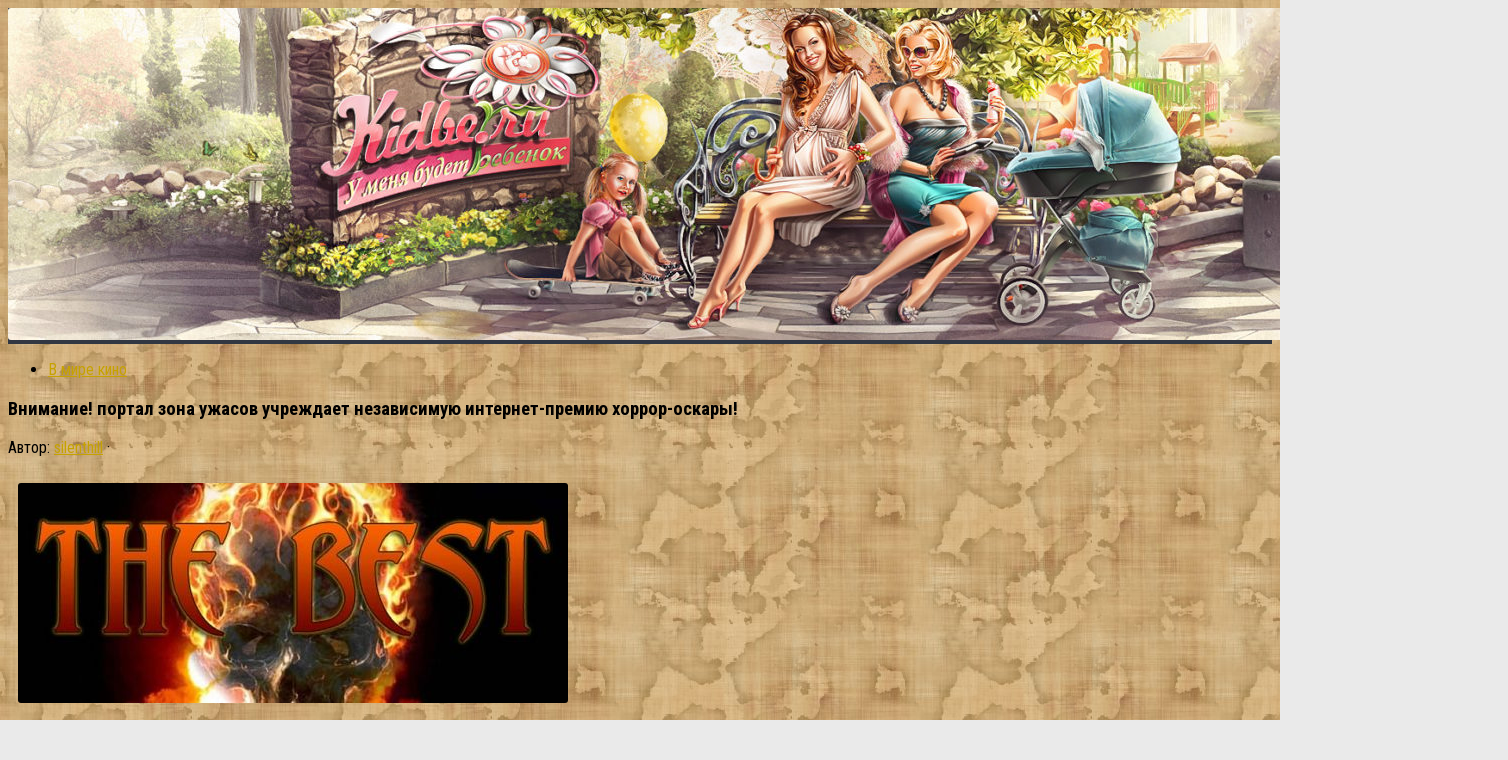

--- FILE ---
content_type: text/html; charset=UTF-8
request_url: http://silenthill.ru/vnimanie-portal-zona-uzhasov-uchrezhdaet/
body_size: 50678
content:
<!DOCTYPE html>
<html class="no-js" lang="ru-RU">
<head>
  <meta charset="UTF-8">
  <meta name="viewport" content="width=device-width, initial-scale=1.0">
  <link rel="profile" href="http://gmpg.org/xfn/11">
  <link rel="pingback" href="http://silenthill.ru/xmlrpc.php">

  <title>Внимание! портал зона ужасов учреждает независимую интернет-премию хоррор-оскары! &#8212; Биографии, истории, приключения из мира кино</title>
<script>document.documentElement.className = document.documentElement.className.replace("no-js","js");</script>
<link href="//fonts.googleapis.com/css?family=Roboto+Condensed:400,300italic,300,400italic,700&subset=latin,latin-ext" rel="stylesheet" type="text/css">
<link rel='stylesheet' id='hueman-main-style-css'  href='http://silenthill.ru/wp-content/themes/hueman/assets/front/css/main.min.css' type='text/css' media='all' />
<link rel='stylesheet' id='theme-stylesheet-css'  href='http://silenthill.ru/wp-content/themes/hueman/style.css' type='text/css' media='all' />
<link rel='stylesheet' id='hueman-font-awesome-css'  href='http://silenthill.ru/wp-content/themes/hueman/assets/front/css/font-awesome.min.css' type='text/css' media='all' />
<script type='text/javascript' src='http://silenthill.ru/wp-includes/js/jquery/jquery.js'></script>
<script type='text/javascript' src='http://silenthill.ru/wp-includes/js/jquery/jquery-migrate.min.js'></script>
<link rel='prev' title='Тони майерс: «наши фильмы — это путешествие в неизведанные миры»' href='http://silenthill.ru/toni-majers-nashi-filmy-jeto-puteshestvie-v/' />
<link rel='next' title='Прогулка среди могил' href='http://silenthill.ru/progulka-sredi-mogil/' />
<link rel="canonical" href="http://silenthill.ru/vnimanie-portal-zona-uzhasov-uchrezhdaet/" />
<link rel="alternate" type="application/json+oembed" href="http://silenthill.ru/wp-json/oembed/1.0/embed?url=http%3A%2F%2Fsilenthill.ru%2Fvnimanie-portal-zona-uzhasov-uchrezhdaet%2F" />
<link rel="alternate" type="text/xml+oembed" href="http://silenthill.ru/wp-json/oembed/1.0/embed?url=http%3A%2F%2Fsilenthill.ru%2Fvnimanie-portal-zona-uzhasov-uchrezhdaet%2F&#038;format=xml" />
<style>.pseudo-clearfy-link { color: #008acf; cursor: pointer;}.pseudo-clearfy-link:hover { text-decoration: none;}</style><!--[if lt IE 9]>
<script src="http://silenthill.ru/wp-content/themes/hueman/assets/front/js/ie/html5shiv-printshiv.min.js"></script>
<script src="http://silenthill.ru/wp-content/themes/hueman/assets/front/js/ie/selectivizr.js"></script>
<![endif]-->
<link rel="icon" href="http://silenthill.ru/wp-content/uploads/2018/04/cropped-cinema-160x160.png" sizes="32x32" />
<link rel="icon" href="http://silenthill.ru/wp-content/uploads/2018/04/cropped-cinema-320x320.png" sizes="192x192" />
<link rel="apple-touch-icon-precomposed" href="http://silenthill.ru/wp-content/uploads/2018/04/cropped-cinema-320x320.png" />
<meta name="msapplication-TileImage" content="http://silenthill.ru/wp-content/uploads/2018/04/cropped-cinema-320x320.png" />
<style type="text/css">
/* Dynamic CSS: For no styles in head, copy and put the css below in your child theme's style.css, disable dynamic styles */
body { font-family: "Roboto Condensed", Arial, sans-serif; }
.boxed #wrapper, .container-inner { max-width: 1290px; }

::selection { background-color: #c6a200; }
::-moz-selection { background-color: #c6a200; }

a,
.themeform label .required,
#flexslider-featured .flex-direction-nav .flex-next:hover,
#flexslider-featured .flex-direction-nav .flex-prev:hover,
.post-hover:hover .post-title a,
.post-title a:hover,
.s1 .post-nav li a:hover i,
.content .post-nav li a:hover i,
.post-related a:hover,
.s1 .widget_rss ul li a,
#footer .widget_rss ul li a,
.s1 .widget_calendar a,
#footer .widget_calendar a,
.s1 .alx-tab .tab-item-category a,
.s1 .alx-posts .post-item-category a,
.s1 .alx-tab li:hover .tab-item-title a,
.s1 .alx-tab li:hover .tab-item-comment a,
.s1 .alx-posts li:hover .post-item-title a,
#footer .alx-tab .tab-item-category a,
#footer .alx-posts .post-item-category a,
#footer .alx-tab li:hover .tab-item-title a,
#footer .alx-tab li:hover .tab-item-comment a,
#footer .alx-posts li:hover .post-item-title a,
.comment-tabs li.active a,
.comment-awaiting-moderation,
.child-menu a:hover,
.child-menu .current_page_item > a,
.wp-pagenavi a { color: #c6a200; }

.themeform input[type="submit"],
.themeform button[type="submit"],
.s1 .sidebar-top,
.s1 .sidebar-toggle,
#flexslider-featured .flex-control-nav li a.flex-active,
.post-tags a:hover,
.s1 .widget_calendar caption,
#footer .widget_calendar caption,
.author-bio .bio-avatar:after,
.commentlist li.bypostauthor > .comment-body:after,
.commentlist li.comment-author-admin > .comment-body:after { background-color: #c6a200; }

.post-format .format-container { border-color: #c6a200; }

.s1 .alx-tabs-nav li.active a,
#footer .alx-tabs-nav li.active a,
.comment-tabs li.active a,
.wp-pagenavi a:hover,
.wp-pagenavi a:active,
.wp-pagenavi span.current { border-bottom-color: #c6a200!important; }
        

.search-expand,
#nav-topbar.nav-container { background-color: #e64338; }
@media only screen and (min-width: 720px) {
  #nav-topbar .nav ul { background-color: #e64338; }
}
        

#header { background-color: #313742; }
@media only screen and (min-width: 720px) {
  #nav-header .nav ul { background-color: #313742; }
}
        
#footer-bottom { background-color: #160d0b; }
img { -webkit-border-radius: 3px; border-radius: 3px; }
body {background: #eaeaea url(http://silenthill.ru/wp-content/uploads/2018/09/map-parchment-300x176.jpg) repeat left top;background-attachment:inherit;}
</style>
</head>






<noindex><nofolow>
<script async="async" src="https://w.uptolike.com/widgets/v1/zp.js?pid=1795771" type="text/javascript"></script>
</nofolow></noindex>





<body class="post-template-default single single-post postid-113638 single-format-standard col-3cm boxed chrome">

<div id="wrapper">

  
  <header id="header">
    <div class="container group">
        <div class="container-inner">
                      <div id="header-image-wrap">
              <a href="http://silenthill.ru/" rel="home"><img class="site-image" src="http://silenthill.ru/wp-content/uploads/2018/09/cropped-kidbe.jpg" alt="Биографии, истории, приключения из мира кино"></a>          </div>
      
      
    </div><!--/.container-inner-->
      </div><!--/.container-->
</header><!--/#header-->
  
  <div class="container" id="page">
    <div class="container-inner">
            <div class="main">
        <div class="main-inner group">
          
<section class="content">

	<div class="page-title pad group">
  			<ul class="meta-single group">
			<li class="category"><a href="http://silenthill.ru/category/v-mire-kino-2/" rel="category tag">В мире кино</a></li>
					</ul>

	
</div><!--/.page-title-->
	<div class="pad group">

					<article class="post-113638 post type-post status-publish format-standard has-post-thumbnail hentry category-v-mire-kino-2 tag-vnimanie tag-zona tag-portal">
				<div class="post-inner group">

          <h1 class="post-title entry-title">Внимание! портал зона ужасов учреждает независимую интернет-премию хоррор-оскары!</h1>
<p class="post-byline">Автор:   <span class="vcard author">
     <span class="fn"><a href="http://silenthill.ru/author/admin/" title="Записи silenthill" rel="author">silenthill</a></span>
   </span> &middot;
                            <time class="published" datetime=""></time>
               </p>
					
					<div class="clear"></div>

					<div class="entry themeform">
						<div class="entry-inner">
							<p><img style="margin: 10px;" src="http://silenthill.ru/wp-content/uploads/2018/04/vnimanie-portal-zona-uzhasov-uchrezhdaet_4.jpg" title="Внимание! портал зона ужасов учреждает независимую интернет-премию хоррор-оскары! ()" alt="Внимание! портал зона ужасов учреждает независимую интернет-премию хоррор-оскары!" /></p>
<p>Внимание, внимание, внимание! Свершилось! Портал Территория Кошмаров, набравшись опыта, умений и сил, учреждает собственную свободную интернет-премию в сфере кошмаров и мистики &#8212; ХОРРОР-ОСКАРЫ.</p>
<p> Как ясно из заглавия, за базу мы забрали отечественные изощрения последних лет в определении лучших фильмов кошмаров года&#8230; НО! Это не также самое, что было прежде, это &#8212; новая, усовершенствованная и расширенная версия прошлых Хоррор-Оскаров.</p>
<p> Важная акция, которая имеет все шансы стать одним из самых больших событий в хоррор-рунете.</p>
<p>За те три с лишним года, что существует Территория Кошмаров, мы всегда проводили какие-то конкурсы, викторины, голосования, опросы. Мы не только три года подряд определяли на собственный вкус лучшие фильмы кошмаров года, но и в один раз устроили мероприятие по определению лучшего хоррор-блога рунета.<span id="more-113638"></span> Все это время мы отслеживали реакцию хоррор-фэнов на то, чем мы занимаемся, разбирали личные действия на предмет неточностей, думали о том, как нам усовершенствовать отечественные акции.</p>
<p> Итогом всего этого и делается отечественная новая свободная интернет-премия Хоррор-Оскары.</p>
<p>Что нового?</p>
<p>&#8212; Номинации для жителей Территории Кошмаров. Сейчас виртуальные Хоррор-Оскары будут вручаться не только лучшим фильмам года, но и лучшим жителям ЗУ! Для этого созданы отдельные номинации: Лучший Блогер (по разделу Блоги Кошмаров), Лучший Создатель (по разделу Библиотека), Лучший Критик (по разделу Рецензии) и Лучший Рассказчик (по разделу Ужасные истории). Номинантов будет определять редакция Территории Кошмаров в лице darklot&#8217;а, победителей будет выявлять открытое голосование-опрос.</p>
<p> Любой победитель (всего их будет четыре, как вы осознаёте, по одному в каждой из номинаций) в обязательном порядке возьмёт особый приз, а помимо этого, в течение последующего года страница победителя будет раздельно рекламироваться в соответствующем разделе, что увеличит число ваших читателей.</p>
<p>&#8212; Номинации для интернет-сообществ и сайтов. Памятуя о хорошем опыте проведения акции Лучший Хоррор-Блог рунета, мы решили добавить ее усовершенствованную версию как отдельную номинацию отечественной премии ХОРРОР-ОСКАРЫ. Номинанты определяются самовыдвижением (подать заявку возможно уже на данный момент), победители будут определяться открытым голосованием.</p>
<p> Раздельно будем голосовать за Лучший хоррор-сайт и раздельно &#8212; за лучшее сообщество / группу в социальной сети (Вконтакте, Одноклассники, Фейсбук, ЖЖ и т.п.). Победители опять-таки возьмут особые призы и, конечно же, к вашим сайтам / сообществам будет привлекаться дополнительное внимание хоррор-обществености.</p>
<p>&#8212; По главной номинации (Лучшие фильмы кошмаров) мы будем проводить конкурс среди зарегистрированных участников. Конкурс, подобный тому, что мы проводили в прошедший раз, &#8212; участникам нужно будет предугадать 13 фильмов, каковые редакция ЗУ назовет лучшими фильмами года. Победитель этого спец-конкурса кроме этого возьмёт приятный приз.</p>
<p>спонсоры и Призы</p>
<p>Потому, что у нас будет большое количество призов, то у нас будут и спонсоры, каковые эти призы нам предоставят. Компании, компании и частные лица, желающие стать спонсорами премии ХОРРОР-ОСКАРЫ,смогут связаться с нами прямо на данный момент. И, господа и уважаемые дамы потенциальные спонсоры, имеете возможность не сомневаться: в накладе вы не останетесь.</p>
<p> В признательность мы обеспечим вам хорошую рекламу на весьма продолжительные сроки на отечественном портале.</p>
<p>К тому же, мы не ожидаем, что у нас будет супернаплыв спонсоров. Не смотря на то, что определенные предварительные переговоры уже совершены и определенные договоренности достигнуты. Так что в случае если и не по всем позициям, то в каких-то отдельных номинациях спонсоры у нас наверняка будут.</p>
<p> В случае если же останутся свободные номинации &#8212; их покроет сама наша сеть и Зона Ужасов Horror Web.</p>
<p>Обратите внимание, что по ВСЕМ номинациям будет проводиться открытое голосование. Так что какие-либо подтасовки с отечественной стороны совсем исключены. Сейчас, приятели, у вас появляется хороший стимул деятельно проявлять себя в Зоне Кошмаров в юзерских разделах (Блоги, Рецензии, Библиотека, Истории).</p>
<p> А если вы администрирует сайт либо форум либо сообщество в какой-либо социальной сети &#8212; то приобретаете шанс лишний раз прорекламировать собственный ресурс и взять признание и награду.</p>
<p>В отечественной базе знаний создана страница с подробной информацией о премии ХОРРОР-ОСКАРЫ. Новости о премии будут сейчас достаточно систематично оказаться в новостях Территории Кошмаров. На отечественном портале открыт особый раздел ХОРРОР-ОСКАРЫ.</p>
<p>Дерзайте, приятели. Мы верим, что у отечественной свободной премии громадное будущее!</p>
</p>
<h3>Зона фильм зомби</h3>
<p><center><iframe width="500" height="281" src="https://www.youtube.com/embed/2mbHGze5rBI" frameborder="0" allowfullscreen></iframe><br />
</center></p>
<h4>Темы которые будут Вам интересны:</h4>
<ul>
<li>
<p><a href="http://silenthill.ru/kak-jeto-budet-2013-god-s-zonoj-uzhasov/">Как это будет: 2013 год с зоной ужасов</a></p>
</li>
<li>
<p><a href="http://silenthill.ru/zona-uzhasov-predstavljaet-premija-luchshij-horror/">Зона ужасов представляет: премия лучший хоррор блог 2011 года</a></p>
</li>
<li>
<p><a href="http://silenthill.ru/zona-uzhasov-luchshee-mesto-v-runete-dlja-vstrechi/">Зона ужасов &#8212; лучшее место в рунете для встречи хэллоуина</a></p>
</li>
<li>
<p><a href="http://silenthill.ru/zona-uzhasov-na-sochinskom-kinorynke-fotootchet/">Зона ужасов на сочинском кинорынке (фотоотчет)</a></p>
</li>
</ul>
							<nav class="pagination group">
                              </nav><!--/.pagination-->
						</div>

            
						<div class="clear"></div>
					</div><!--/.entry-->

				</div><!--/.post-inner-->
			</article><!--/.post-->
		
		<div class="clear"></div>

		<p class="post-tags"><span>Метки:</span> <a href="http://silenthill.ru/tag/vnimanie/" rel="tag">внимание</a><a href="http://silenthill.ru/tag/zona/" rel="tag">зона</a><a href="http://silenthill.ru/tag/portal/" rel="tag">портал</a></p>
		
			<ul class="post-nav group">
		<li class="next"><a href="http://silenthill.ru/progulka-sredi-mogil/" rel="next"><i class="fa fa-chevron-right"></i><strong>Следующая публикация</strong> <span>Прогулка среди могил</span></a></li>
		<li class="previous"><a href="http://silenthill.ru/toni-majers-nashi-filmy-jeto-puteshestvie-v/" rel="prev"><i class="fa fa-chevron-left"></i><strong>Предыдущая публикация</strong> <span>Тони майерс: «наши фильмы — это путешествие в неизведанные миры»</span></a></li>
	</ul>

		

<h4 class="heading">
	<i class="fa fa-hand-o-right"></i>Читайте также:</h4>

<ul class="related-posts group">

		<li class="related post-hover">
		<article class="post-112283 post type-post status-publish format-standard has-post-thumbnail hentry category-v-mire-kino-2 tag-koshmarnyj tag-samyj tag-ekranizaciya">

			<div class="post-thumbnail">
				<a href="http://silenthill.ru/5-samyh-koshmarnyh-jekranizacij-videoigr-v-istorii/" title="5 Самых кошмарных экранизаций видеоигр в истории">
					<img width="520" height="245" src="http://silenthill.ru/wp-content/uploads/2018/04/5-samyh-koshmarnyh-jekranizacij-videoigr-v-istorii_1-520x245.jpg" class="attachment-thumb-medium size-thumb-medium wp-post-image" alt="" srcset="http://silenthill.ru/wp-content/uploads/2018/04/5-samyh-koshmarnyh-jekranizacij-videoigr-v-istorii_1-520x245.jpg 520w, http://silenthill.ru/wp-content/uploads/2018/04/5-samyh-koshmarnyh-jekranizacij-videoigr-v-istorii_1-720x340.jpg 720w" sizes="(max-width: 520px) 100vw, 520px" />																			</a>
							</div><!--/.post-thumbnail-->

			<div class="related-inner">

				<h4 class="post-title entry-title">
					<a href="http://silenthill.ru/5-samyh-koshmarnyh-jekranizacij-videoigr-v-istorii/" rel="bookmark" title="5 Самых кошмарных экранизаций видеоигр в истории">5 Самых кошмарных экранизаций видеоигр в истории</a>
				</h4><!--/.post-title-->

				<div class="post-meta group">
					<p class="post-date">
  <time class="published updated" datetime="2017-03-31 15:15:17"></time>
</p>

  <p class="post-byline" style="display:none">&nbsp;Автор:    <span class="vcard author">
      <span class="fn"><a href="http://silenthill.ru/author/admin/" title="Записи silenthill" rel="author">silenthill</a></span>
    </span> &middot; Published <span class="published"></span>
      </p>
				</div><!--/.post-meta-->

			</div><!--/.related-inner-->

		</article>
	</li><!--/.related-->
		<li class="related post-hover">
		<article class="post-111553 post type-post status-publish format-standard has-post-thumbnail hentry category-v-mire-kino-2 tag-martin tag-rasskazat tag-frimen">

			<div class="post-thumbnail">
				<a href="http://silenthill.ru/martin-frimen-rasskazal-kogo-sygraet-v-raskole/" title="Мартин фримен рассказал, кого сыграет в расколе мстителей">
					<img width="520" height="245" src="http://silenthill.ru/wp-content/uploads/2018/04/martin-frimen-rasskazal-kogo-sygraet-v-raskole_1-520x245.jpg" class="attachment-thumb-medium size-thumb-medium wp-post-image" alt="" srcset="http://silenthill.ru/wp-content/uploads/2018/04/martin-frimen-rasskazal-kogo-sygraet-v-raskole_1-520x245.jpg 520w, http://silenthill.ru/wp-content/uploads/2018/04/martin-frimen-rasskazal-kogo-sygraet-v-raskole_1-720x340.jpg 720w" sizes="(max-width: 520px) 100vw, 520px" />																			</a>
							</div><!--/.post-thumbnail-->

			<div class="related-inner">

				<h4 class="post-title entry-title">
					<a href="http://silenthill.ru/martin-frimen-rasskazal-kogo-sygraet-v-raskole/" rel="bookmark" title="Мартин фримен рассказал, кого сыграет в расколе мстителей">Мартин фримен рассказал, кого сыграет в расколе мстителей</a>
				</h4><!--/.post-title-->

				<div class="post-meta group">
					<p class="post-date">
  <time class="published updated" datetime="2016-10-06 13:57:45"></time>
</p>

  <p class="post-byline" style="display:none">&nbsp;Автор:    <span class="vcard author">
      <span class="fn"><a href="http://silenthill.ru/author/admin/" title="Записи silenthill" rel="author">silenthill</a></span>
    </span> &middot; Published <span class="published"></span>
      </p>
				</div><!--/.post-meta-->

			</div><!--/.related-inner-->

		</article>
	</li><!--/.related-->
		<li class="related post-hover">
		<article class="post-108468 post type-post status-publish format-standard has-post-thumbnail hentry category-v-mire-kino-2 tag-mart tag-prazdnichnyj tag-teleprogramma">

			<div class="post-thumbnail">
				<a href="http://silenthill.ru/prazdnichnaja-teleprogramma-k-8-marta/" title="Праздничная телепрограмма к 8 марта">
					<img width="520" height="245" src="http://silenthill.ru/wp-content/uploads/2018/04/prazdnichnaja-teleprogramma-k-8-marta_1-520x245.png" class="attachment-thumb-medium size-thumb-medium wp-post-image" alt="" srcset="http://silenthill.ru/wp-content/uploads/2018/04/prazdnichnaja-teleprogramma-k-8-marta_1-520x245.png 520w, http://silenthill.ru/wp-content/uploads/2018/04/prazdnichnaja-teleprogramma-k-8-marta_1-720x340.png 720w" sizes="(max-width: 520px) 100vw, 520px" />																			</a>
							</div><!--/.post-thumbnail-->

			<div class="related-inner">

				<h4 class="post-title entry-title">
					<a href="http://silenthill.ru/prazdnichnaja-teleprogramma-k-8-marta/" rel="bookmark" title="Праздничная телепрограмма к 8 марта">Праздничная телепрограмма к 8 марта</a>
				</h4><!--/.post-title-->

				<div class="post-meta group">
					<p class="post-date">
  <time class="published updated" datetime="2014-09-09 16:02:35"></time>
</p>

  <p class="post-byline" style="display:none">&nbsp;Автор:    <span class="vcard author">
      <span class="fn"><a href="http://silenthill.ru/author/admin/" title="Записи silenthill" rel="author">silenthill</a></span>
    </span> &middot; Published <span class="published"></span>
      </p>
				</div><!--/.post-meta-->

			</div><!--/.related-inner-->

		</article>
	</li><!--/.related-->
		
</ul><!--/.post-related-->


		
	</div><!--/.pad-->

</section><!--/.content-->


	<div class="sidebar s1">

		<a class="sidebar-toggle" title="Развернуть боковое меню"><i class="fa icon-sidebar-toggle"></i></a>

		<div class="sidebar-content">

			
			
			
			<div id="alxtabs-2" class="widget widget_hu_tabs">
<h3 class="widget-title"></h3><ul class="alx-tabs-nav group tab-count-2"><li class="alx-tab tab-recent"><a href="#tab-recent-2" title="Новые записи"><i class="fa fa-clock-o"></i><span>Новые записи</span></a></li><li class="alx-tab tab-popular"><a href="#tab-popular-2" title="Популярные записи"><i class="fa fa-star"></i><span>Популярные записи</span></a></li></ul>
	<div class="alx-tabs-container">


		
						
			<ul id="tab-recent-2" class="alx-tab group thumbs-enabled">
								<li>

										<div class="tab-item-thumbnail">
						<a href="http://silenthill.ru/tom-kruz-kupil-zamok-rona-habbarda-i-sobiraetsja-v/" title="Том круз купил замок рона хаббарда и собирается в нем жить">
							<img width="160" height="160" src="http://silenthill.ru/wp-content/uploads/2018/04/tom-kruz-kupil-zamok-rona-habbarda-i-sobiraetsja-v_1-160x160.jpg" class="attachment-thumb-small size-thumb-small wp-post-image" alt="" srcset="http://silenthill.ru/wp-content/uploads/2018/04/tom-kruz-kupil-zamok-rona-habbarda-i-sobiraetsja-v_1-160x160.jpg 160w, http://silenthill.ru/wp-content/uploads/2018/04/tom-kruz-kupil-zamok-rona-habbarda-i-sobiraetsja-v_1-320x320.jpg 320w" sizes="(max-width: 160px) 100vw, 160px" />																											</a>
					</div>
					
					<div class="tab-item-inner group">
												<p class="tab-item-title"><a href="http://silenthill.ru/tom-kruz-kupil-zamok-rona-habbarda-i-sobiraetsja-v/" rel="bookmark" title="Том круз купил замок рона хаббарда и собирается в нем жить">Том круз купил замок рона хаббарда и собирается в нем жить</a></p>
											</div>

				</li>
								<li>

										<div class="tab-item-thumbnail">
						<a href="http://silenthill.ru/zvezdy-kanala-sts-rasskazali-kak-otmechajut-pashu/" title="Звезды канала стс рассказали, как отмечают пасху">
							<img width="160" height="160" src="http://silenthill.ru/wp-content/uploads/2018/04/zvezdy-kanala-sts-rasskazali-kak-otmechajut-pashu_1-160x160.jpeg" class="attachment-thumb-small size-thumb-small wp-post-image" alt="" srcset="http://silenthill.ru/wp-content/uploads/2018/04/zvezdy-kanala-sts-rasskazali-kak-otmechajut-pashu_1-160x160.jpeg 160w, http://silenthill.ru/wp-content/uploads/2018/04/zvezdy-kanala-sts-rasskazali-kak-otmechajut-pashu_1-320x320.jpeg 320w" sizes="(max-width: 160px) 100vw, 160px" />																											</a>
					</div>
					
					<div class="tab-item-inner group">
												<p class="tab-item-title"><a href="http://silenthill.ru/zvezdy-kanala-sts-rasskazali-kak-otmechajut-pashu/" rel="bookmark" title="Звезды канала стс рассказали, как отмечают пасху">Звезды канала стс рассказали, как отмечают пасху</a></p>
											</div>

				</li>
								<li>

										<div class="tab-item-thumbnail">
						<a href="http://silenthill.ru/teleprogrammy-kotorye-vela-ksenija-sobchak-ot-doma/" title="Телепрограммы, которые вела ксения собчак: от «дома-2» до «битвы ресторанов»">
							<img width="160" height="160" src="http://silenthill.ru/wp-content/uploads/2018/04/teleprogrammy-kotorye-vela-ksenija-sobchak-ot-doma_1-160x160.jpeg" class="attachment-thumb-small size-thumb-small wp-post-image" alt="" srcset="http://silenthill.ru/wp-content/uploads/2018/04/teleprogrammy-kotorye-vela-ksenija-sobchak-ot-doma_1-160x160.jpeg 160w, http://silenthill.ru/wp-content/uploads/2018/04/teleprogrammy-kotorye-vela-ksenija-sobchak-ot-doma_1-320x320.jpeg 320w" sizes="(max-width: 160px) 100vw, 160px" />																											</a>
					</div>
					
					<div class="tab-item-inner group">
												<p class="tab-item-title"><a href="http://silenthill.ru/teleprogrammy-kotorye-vela-ksenija-sobchak-ot-doma/" rel="bookmark" title="Телепрограммы, которые вела ксения собчак: от «дома-2» до «битвы ресторанов»">Телепрограммы, которые вела ксения собчак: от «дома-2» до «битвы ресторанов»</a></p>
											</div>

				</li>
								<li>

										<div class="tab-item-thumbnail">
						<a href="http://silenthill.ru/seans-relaksa-dlja-ofisnyh-rabotnikov-recenzija-na/" title="Сеанс релакса для офисных работников &#8212; рецензия на эксперимент «офис»">
							<img width="160" height="160" src="http://silenthill.ru/wp-content/uploads/2018/04/seans-relaksa-dlja-ofisnyh-rabotnikov-recenzija-na_1-160x160.jpg" class="attachment-thumb-small size-thumb-small wp-post-image" alt="" srcset="http://silenthill.ru/wp-content/uploads/2018/04/seans-relaksa-dlja-ofisnyh-rabotnikov-recenzija-na_1-160x160.jpg 160w, http://silenthill.ru/wp-content/uploads/2018/04/seans-relaksa-dlja-ofisnyh-rabotnikov-recenzija-na_1-320x320.jpg 320w" sizes="(max-width: 160px) 100vw, 160px" />																											</a>
					</div>
					
					<div class="tab-item-inner group">
												<p class="tab-item-title"><a href="http://silenthill.ru/seans-relaksa-dlja-ofisnyh-rabotnikov-recenzija-na/" rel="bookmark" title="Сеанс релакса для офисных работников &#8212; рецензия на эксперимент «офис»">Сеанс релакса для офисных работников &#8212; рецензия на эксперимент «офис»</a></p>
											</div>

				</li>
								<li>

										<div class="tab-item-thumbnail">
						<a href="http://silenthill.ru/pjat-glavnyh-filmov-ob-armii-chto-smotret-23/" title="Пять главных фильмов об армии: что смотреть 23 февраля">
							<img width="160" height="160" src="http://silenthill.ru/wp-content/uploads/2018/04/pjat-glavnyh-filmov-ob-armii-chto-smotret-23_1-160x160.jpeg" class="attachment-thumb-small size-thumb-small wp-post-image" alt="" srcset="http://silenthill.ru/wp-content/uploads/2018/04/pjat-glavnyh-filmov-ob-armii-chto-smotret-23_1-160x160.jpeg 160w, http://silenthill.ru/wp-content/uploads/2018/04/pjat-glavnyh-filmov-ob-armii-chto-smotret-23_1-320x320.jpeg 320w, http://silenthill.ru/wp-content/uploads/2018/04/pjat-glavnyh-filmov-ob-armii-chto-smotret-23_1.jpeg 400w" sizes="(max-width: 160px) 100vw, 160px" />																											</a>
					</div>
					
					<div class="tab-item-inner group">
												<p class="tab-item-title"><a href="http://silenthill.ru/pjat-glavnyh-filmov-ob-armii-chto-smotret-23/" rel="bookmark" title="Пять главных фильмов об армии: что смотреть 23 февраля">Пять главных фильмов об армии: что смотреть 23 февраля</a></p>
											</div>

				</li>
								<li>

										<div class="tab-item-thumbnail">
						<a href="http://silenthill.ru/sozdatel-chuzhogo-ridli-skott-zaspojleril/" title="Создатель чужого ридли скотт заспойлерил собственный фильм">
							<img width="160" height="160" src="http://silenthill.ru/wp-content/uploads/2018/04/sozdatel-chuzhogo-ridli-skott-zaspojleril_1-160x160.jpeg" class="attachment-thumb-small size-thumb-small wp-post-image" alt="" srcset="http://silenthill.ru/wp-content/uploads/2018/04/sozdatel-chuzhogo-ridli-skott-zaspojleril_1-160x160.jpeg 160w, http://silenthill.ru/wp-content/uploads/2018/04/sozdatel-chuzhogo-ridli-skott-zaspojleril_1-320x320.jpeg 320w" sizes="(max-width: 160px) 100vw, 160px" />																											</a>
					</div>
					
					<div class="tab-item-inner group">
												<p class="tab-item-title"><a href="http://silenthill.ru/sozdatel-chuzhogo-ridli-skott-zaspojleril/" rel="bookmark" title="Создатель чужого ридли скотт заспойлерил собственный фильм">Создатель чужого ридли скотт заспойлерил собственный фильм</a></p>
											</div>

				</li>
								<li>

										<div class="tab-item-thumbnail">
						<a href="http://silenthill.ru/shon-penn-sozhaleju-o-negativnoj-reakcii-na/" title="Шон пенн: сожалею о негативной реакции на интервью с наркобароном">
							<img width="160" height="160" src="http://silenthill.ru/wp-content/uploads/2018/04/shon-penn-sozhaleju-o-negativnoj-reakcii-na_1-160x160.jpg" class="attachment-thumb-small size-thumb-small wp-post-image" alt="" srcset="http://silenthill.ru/wp-content/uploads/2018/04/shon-penn-sozhaleju-o-negativnoj-reakcii-na_1-160x160.jpg 160w, http://silenthill.ru/wp-content/uploads/2018/04/shon-penn-sozhaleju-o-negativnoj-reakcii-na_1-320x320.jpg 320w" sizes="(max-width: 160px) 100vw, 160px" />																											</a>
					</div>
					
					<div class="tab-item-inner group">
												<p class="tab-item-title"><a href="http://silenthill.ru/shon-penn-sozhaleju-o-negativnoj-reakcii-na/" rel="bookmark" title="Шон пенн: сожалею о негативной реакции на интервью с наркобароном">Шон пенн: сожалею о негативной реакции на интервью с наркобароном</a></p>
											</div>

				</li>
								<li>

										<div class="tab-item-thumbnail">
						<a href="http://silenthill.ru/otvalite-sektanty-iz-kob-naezzhajut-na-filmy/" title="Отвалите! сектанты из коб наезжают на фильмы ужасов">
							<img width="160" height="160" src="http://silenthill.ru/wp-content/uploads/2018/04/otvalite-sektanty-iz-kob-naezzhajut-na-filmy_1-160x160.jpg" class="attachment-thumb-small size-thumb-small wp-post-image" alt="" srcset="http://silenthill.ru/wp-content/uploads/2018/04/otvalite-sektanty-iz-kob-naezzhajut-na-filmy_1-160x160.jpg 160w, http://silenthill.ru/wp-content/uploads/2018/04/otvalite-sektanty-iz-kob-naezzhajut-na-filmy_1-320x320.jpg 320w" sizes="(max-width: 160px) 100vw, 160px" />																											</a>
					</div>
					
					<div class="tab-item-inner group">
												<p class="tab-item-title"><a href="http://silenthill.ru/otvalite-sektanty-iz-kob-naezzhajut-na-filmy/" rel="bookmark" title="Отвалите! сектанты из коб наезжают на фильмы ужасов">Отвалите! сектанты из коб наезжают на фильмы ужасов</a></p>
											</div>

				</li>
											</ul><!--/.alx-tab-->

		

		
						<ul id="tab-popular-2" class="alx-tab group thumbs-enabled">

								<li>

										<div class="tab-item-thumbnail">
						<a href="http://silenthill.ru/andzhelina-dzholi-somnevaetsja-v-svojom-talante/" title="Анджелина джоли сомневается в своём таланте">
							<img width="160" height="160" src="http://silenthill.ru/wp-content/uploads/2018/04/andzhelina-dzholi-somnevaetsja-v-svojom-talante_1-160x160.jpg" class="attachment-thumb-small size-thumb-small wp-post-image" alt="" srcset="http://silenthill.ru/wp-content/uploads/2018/04/andzhelina-dzholi-somnevaetsja-v-svojom-talante_1-160x160.jpg 160w, http://silenthill.ru/wp-content/uploads/2018/04/andzhelina-dzholi-somnevaetsja-v-svojom-talante_1-320x320.jpg 320w" sizes="(max-width: 160px) 100vw, 160px" />																											</a>
					</div>
					
					<div class="tab-item-inner group">
												<p class="tab-item-title"><a href="http://silenthill.ru/andzhelina-dzholi-somnevaetsja-v-svojom-talante/" rel="bookmark" title="Анджелина джоли сомневается в своём таланте">Анджелина джоли сомневается в своём таланте</a></p>
											</div>

				</li>
								<li>

										<div class="tab-item-thumbnail">
						<a href="http://silenthill.ru/dom-2-glavnye-sobytija-2013-goda-chast-1/" title="«Дом-2»: главные события 2013 года (часть 1)">
							<img width="160" height="160" src="http://silenthill.ru/wp-content/uploads/2018/04/dom-2-glavnye-sobytija-2013-goda-chast-1_1-160x160.jpeg" class="attachment-thumb-small size-thumb-small wp-post-image" alt="" srcset="http://silenthill.ru/wp-content/uploads/2018/04/dom-2-glavnye-sobytija-2013-goda-chast-1_1-160x160.jpeg 160w, http://silenthill.ru/wp-content/uploads/2018/04/dom-2-glavnye-sobytija-2013-goda-chast-1_1-320x320.jpeg 320w" sizes="(max-width: 160px) 100vw, 160px" />																											</a>
					</div>
					
					<div class="tab-item-inner group">
												<p class="tab-item-title"><a href="http://silenthill.ru/dom-2-glavnye-sobytija-2013-goda-chast-1/" rel="bookmark" title="«Дом-2»: главные события 2013 года (часть 1)">«Дом-2»: главные события 2013 года (часть 1)</a></p>
											</div>

				</li>
								<li>

										<div class="tab-item-thumbnail">
						<a href="http://silenthill.ru/bezbrachnaja-nedelja/" title="Безбрачная неделя">
							<img width="160" height="160" src="http://silenthill.ru/wp-content/uploads/2018/04/bezbrachnaja-nedelja_1-160x160.jpg" class="attachment-thumb-small size-thumb-small wp-post-image" alt="" srcset="http://silenthill.ru/wp-content/uploads/2018/04/bezbrachnaja-nedelja_1-160x160.jpg 160w, http://silenthill.ru/wp-content/uploads/2018/04/bezbrachnaja-nedelja_1-320x320.jpg 320w" sizes="(max-width: 160px) 100vw, 160px" />																											</a>
					</div>
					
					<div class="tab-item-inner group">
												<p class="tab-item-title"><a href="http://silenthill.ru/bezbrachnaja-nedelja/" rel="bookmark" title="Безбрачная неделя">Безбрачная неделя</a></p>
											</div>

				</li>
								<li>

										<div class="tab-item-thumbnail">
						<a href="http://silenthill.ru/azbuka-chuvstv/" title="Азбука чувств">
							<img width="160" height="160" src="http://silenthill.ru/wp-content/uploads/2018/04/azbuka-chuvstv_1-160x160.jpg" class="attachment-thumb-small size-thumb-small wp-post-image" alt="" srcset="http://silenthill.ru/wp-content/uploads/2018/04/azbuka-chuvstv_1-160x160.jpg 160w, http://silenthill.ru/wp-content/uploads/2018/04/azbuka-chuvstv_1-320x320.jpg 320w" sizes="(max-width: 160px) 100vw, 160px" />																											</a>
					</div>
					
					<div class="tab-item-inner group">
												<p class="tab-item-title"><a href="http://silenthill.ru/azbuka-chuvstv/" rel="bookmark" title="Азбука чувств">Азбука чувств</a></p>
											</div>

				</li>
								<li>

										<div class="tab-item-thumbnail">
						<a href="http://silenthill.ru/chto-posmotret-s-kinoakademiej-v-seredine-fevralja/" title="Что посмотреть с киноакадемией в середине февраля 2014">
							<img width="160" height="160" src="http://silenthill.ru/wp-content/uploads/2018/04/chto-posmotret-s-kinoakademiej-v-seredine-fevralja_1-160x160.jpg" class="attachment-thumb-small size-thumb-small wp-post-image" alt="" srcset="http://silenthill.ru/wp-content/uploads/2018/04/chto-posmotret-s-kinoakademiej-v-seredine-fevralja_1-160x160.jpg 160w, http://silenthill.ru/wp-content/uploads/2018/04/chto-posmotret-s-kinoakademiej-v-seredine-fevralja_1-320x320.jpg 320w" sizes="(max-width: 160px) 100vw, 160px" />																											</a>
					</div>
					
					<div class="tab-item-inner group">
												<p class="tab-item-title"><a href="http://silenthill.ru/chto-posmotret-s-kinoakademiej-v-seredine-fevralja/" rel="bookmark" title="Что посмотреть с киноакадемией в середине февраля 2014">Что посмотреть с киноакадемией в середине февраля 2014</a></p>
											</div>

				</li>
								<li>

										<div class="tab-item-thumbnail">
						<a href="http://silenthill.ru/13-filmov-2011-goda-o-kotoryh-vy-eshhe-ne-slyshali-2/" title="13 Фильмов 2011 года, о которых вы еще не слышали (европа)">
							<img width="160" height="160" src="http://silenthill.ru/wp-content/uploads/2018/04/13-filmov-2011-goda-o-kotoryh-vy-eshhe-ne-slyshali-2_1-160x160.jpg" class="attachment-thumb-small size-thumb-small wp-post-image" alt="" srcset="http://silenthill.ru/wp-content/uploads/2018/04/13-filmov-2011-goda-o-kotoryh-vy-eshhe-ne-slyshali-2_1-160x160.jpg 160w, http://silenthill.ru/wp-content/uploads/2018/04/13-filmov-2011-goda-o-kotoryh-vy-eshhe-ne-slyshali-2_1-320x320.jpg 320w" sizes="(max-width: 160px) 100vw, 160px" />																											</a>
					</div>
					
					<div class="tab-item-inner group">
												<p class="tab-item-title"><a href="http://silenthill.ru/13-filmov-2011-goda-o-kotoryh-vy-eshhe-ne-slyshali-2/" rel="bookmark" title="13 Фильмов 2011 года, о которых вы еще не слышали (европа)">13 Фильмов 2011 года, о которых вы еще не слышали (европа)</a></p>
											</div>

				</li>
								<li>

										<div class="tab-item-thumbnail">
						<a href="http://silenthill.ru/tainstvennaja-reka/" title="Таинственная река">
							<img width="160" height="160" src="http://silenthill.ru/wp-content/uploads/2018/04/tainstvennaja-reka_1-160x160.jpg" class="attachment-thumb-small size-thumb-small wp-post-image" alt="" srcset="http://silenthill.ru/wp-content/uploads/2018/04/tainstvennaja-reka_1-160x160.jpg 160w, http://silenthill.ru/wp-content/uploads/2018/04/tainstvennaja-reka_1-320x320.jpg 320w" sizes="(max-width: 160px) 100vw, 160px" />																											</a>
					</div>
					
					<div class="tab-item-inner group">
												<p class="tab-item-title"><a href="http://silenthill.ru/tainstvennaja-reka/" rel="bookmark" title="Таинственная река">Таинственная река</a></p>
											</div>

				</li>
								<li>

										<div class="tab-item-thumbnail">
						<a href="http://silenthill.ru/shuler-anton-feoktistov-obchistit-negodjaev-i/" title="«Шулер»: антон феоктистов обчистит негодяев и подлецов">
							<img width="160" height="160" src="http://silenthill.ru/wp-content/uploads/2018/04/shuler-anton-feoktistov-obchistit-negodjaev-i_1-160x160.jpeg" class="attachment-thumb-small size-thumb-small wp-post-image" alt="" srcset="http://silenthill.ru/wp-content/uploads/2018/04/shuler-anton-feoktistov-obchistit-negodjaev-i_1-160x160.jpeg 160w, http://silenthill.ru/wp-content/uploads/2018/04/shuler-anton-feoktistov-obchistit-negodjaev-i_1-320x320.jpeg 320w" sizes="(max-width: 160px) 100vw, 160px" />																											</a>
					</div>
					
					<div class="tab-item-inner group">
												<p class="tab-item-title"><a href="http://silenthill.ru/shuler-anton-feoktistov-obchistit-negodjaev-i/" rel="bookmark" title="«Шулер»: антон феоктистов обчистит негодяев и подлецов">«Шулер»: антон феоктистов обчистит негодяев и подлецов</a></p>
											</div>

				</li>
											</ul><!--/.alx-tab-->

		

		
			</div>

</div>
<div id="pages-2" class="widget widget_pages"><h3 class="widget-title">Основа:</h3>		<ul>
			<li class="page_item page-item-121803"><a href="http://silenthill.ru/soderzhanie-chast-1/">Содержание часть 1</a></li>
<li class="page_item page-item-121804"><a href="http://silenthill.ru/soderzhanie-chast-2/">Содержание часть 2</a></li>
		</ul>
		</div>
		</div><!--/.sidebar-content-->

	</div><!--/.sidebar-->

	<div class="sidebar s2">

	<a class="sidebar-toggle" title="Развернуть боковое меню"><i class="fa icon-sidebar-toggle"></i></a>

	<div class="sidebar-content">

		
		
		<div id="search-3" class="widget widget_search"><form method="get" class="searchform themeform" action="http://silenthill.ru/">
	<div>
		<input type="text" class="search" name="s" onblur="if(this.value=='')this.value='Что ищете + Enter';" onfocus="if(this.value=='Что ищете + Enter')this.value='';" value="Что ищете + Enter" />
	</div>
</form></div><div id="phpeverywherewidget-2" class="widget phpeverywherewidget"><h3 class="widget-title"> </h3><script async="async" src="https://w.uptolike.com/widgets/v1/zp.js?pid=lffd8e0f35c68f2e5427fa0638c1c29831cd624fe1" type="text/javascript"></script></div><div id="categories-2" class="widget widget_categories"><h3 class="widget-title">Рубрики</h3>		<ul>
	<li class="cat-item cat-item-33298"><a href="http://silenthill.ru/category/v-mire-kino-2/" >В мире кино</a>
</li>
	<li class="cat-item cat-item-33301"><a href="http://silenthill.ru/category/intervju/" >Интервью</a>
</li>
	<li class="cat-item cat-item-33300"><a href="http://silenthill.ru/category/otzyvy-i-novosti/" >Отзывы и новости</a>
</li>
	<li class="cat-item cat-item-33299"><a href="http://silenthill.ru/category/razvlekalovo/" >Развлекалово</a>
</li>
	<li class="cat-item cat-item-33297"><a href="http://silenthill.ru/category/recenzii-4/" >Рецензии</a>
</li>
		</ul>
</div>		<div id="recent-posts-4" class="widget widget_recent_entries">		<h3 class="widget-title">Свежие записи</h3>		<ul>
					<li>
				<a href="http://silenthill.ru/v-znachit-vendetta/">V значит вендетта</a>
						</li>
					<li>
				<a href="http://silenthill.ru/zemlja-vampirov/">Земля вампиров</a>
						</li>
					<li>
				<a href="http://silenthill.ru/ja-obsluzhival-anglijskogo-korolja/">Я обслуживал английского короля</a>
						</li>
					<li>
				<a href="http://silenthill.ru/tom-kruz-kupil-zamok-rona-habbarda-i-sobiraetsja-v/">Том круз купил замок рона хаббарда и собирается в нем жить</a>
						</li>
					<li>
				<a href="http://silenthill.ru/princ-s-cherdaka/">Принц с чердака</a>
						</li>
				</ul>
		</div>		
	</div><!--/.sidebar-content-->

</div><!--/.sidebar-->

        </div><!--/.main-inner-->
      </div><!--/.main-->
    </div><!--/.container-inner-->
  </div><!--/.container-->
    <footer id="footer">

    
    
    
    <section class="container" id="footer-bottom">
      <div class="container-inner">

        <a id="back-to-top" href="#"><i class="fa fa-angle-up"></i></a>

        <div class="pad group">

          <div class="grid one-half">
                        
            <div id="copyright">
                              <p>Биографии, истории, приключения из мира кино &copy; 2026. Все права защищены.</p>
                          </div><!--/#copyright-->

            
          </div>

          <div class="grid one-half last">
                      </div>

        </div><!--/.pad-->

      </div><!--/.container-inner-->
    </section><!--/.container-->

  </footer><!--/#footer-->

</div><!--/#wrapper-->

<script type="text/javascript">var pseudo_links = document.querySelectorAll(".pseudo-clearfy-link");for (var i=0;i<pseudo_links.length;i++ ) { pseudo_links[i].addEventListener("click", function(e){   window.open( e.target.getAttribute("data-uri") ); }); }</script><script>document.oncopy = function () {var bodyElement = document.body;var selection = getSelection();var link_url = document.URL;var page_link = "<br>Источник: %link%";page_link = page_link.replace("%link%", " " + link_url + " ");var copy_text = selection + page_link;var divElement = document.createElement("div");divElement.style.position="absolute";divElement.style.left="-99999px";bodyElement.appendChild(divElement);divElement.innerHTML = copy_text;selection.selectAllChildren(divElement);window.setTimeout(function() {bodyElement.removeChild(divElement);},0);}</script><script type='text/javascript' src='http://silenthill.ru/wp-includes/js/underscore.min.js'></script>
<script type='text/javascript'>
/* <![CDATA[ */
var HUParams = {"_disabled":[],"SmoothScroll":{"Enabled":true,"Options":{"touchpadSupport":false}},"centerAllImg":"1","timerOnScrollAllBrowsers":"1","extLinksStyle":null,"extLinksTargetExt":null,"extLinksSkipSelectors":{"classes":["btn","button"],"ids":[]},"imgSmartLoadEnabled":null,"imgSmartLoadOpts":{"parentSelectors":[".container .content",".container .sidebar","#footer","#header-widgets"],"opts":{"excludeImg":[".tc-holder-img"],"fadeIn_options":100}},"goldenRatio":"1.618","gridGoldenRatioLimit":"350","vivusSvgSpeed":"300","isDevMode":""};
/* ]]> */
</script>
<script type='text/javascript' src='http://silenthill.ru/wp-content/themes/hueman/assets/front/js/scripts.min.js'></script>
<script type='text/javascript' src='http://silenthill.ru/wp-includes/js/wp-embed.min.js'></script>
<!--[if lt IE 9]>
<script src="http://silenthill.ru/wp-content/themes/hueman/assets/front/js/ie/respond.js"></script>
<![endif]-->
</body>
</html>


--- FILE ---
content_type: application/javascript;charset=utf-8
request_url: https://w.uptolike.com/widgets/v1/version.js?cb=cb__utl_cb_share_1768680480364779
body_size: 397
content:
cb__utl_cb_share_1768680480364779('1ea92d09c43527572b24fe052f11127b');